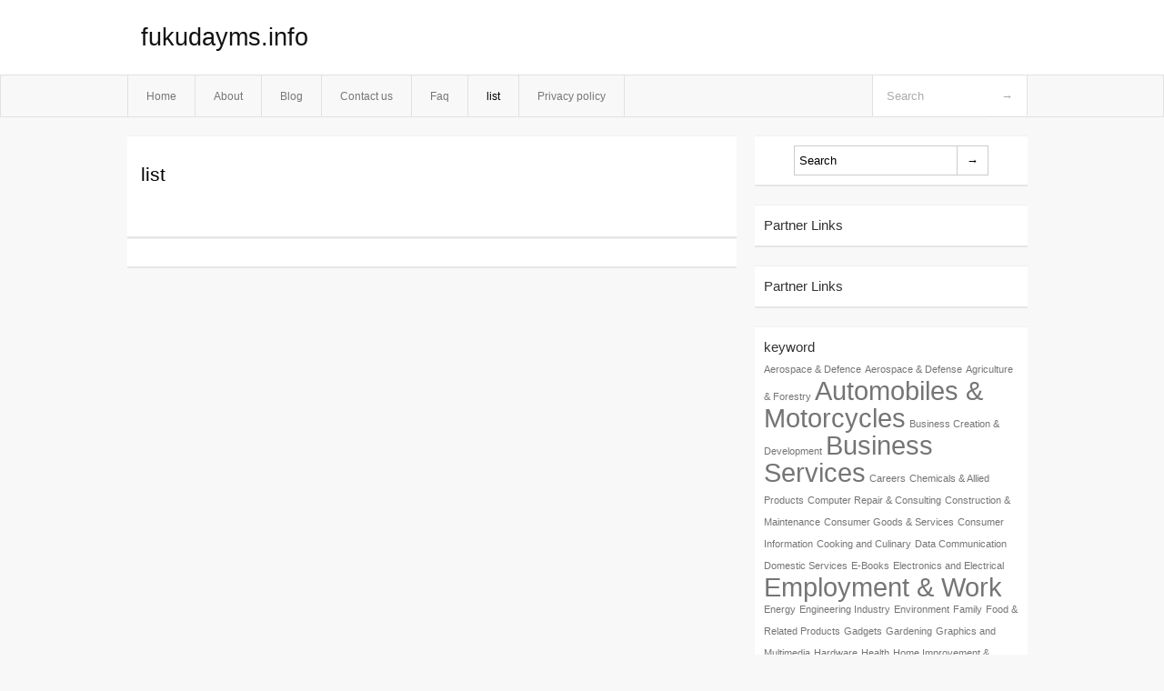

--- FILE ---
content_type: text/html; charset=UTF-8
request_url: http://fukudayms.info/list
body_size: 5203
content:
<!DOCTYPE html PUBLIC "-//W3C//DTD XHTML 1.0 Transitional//EN" "http://www.w3.org/TR/xhtml1/DTD/xhtml1-transitional.dtd">
<html xmlns="http://www.w3.org/1999/xhtml" dir="ltr" lang="en-US">
<head profile="http://gmpg.org/xfn/11">
	<meta http-equiv="Content-Type" content="text/html; charset=UTF-8" />
	<link rel="stylesheet" href="http://fukudayms.info/wp-content/themes/mx/style.css" type="text/css" media="screen" />
	<link rel="pingback" href="http://fukudayms.info/xmlrpc.php" />
	<title>list &laquo;  fukudayms.info</title>
	<link rel="start" href="http://fukudayms.info" title="fukudayms.info Home" />
	<link rel="alternate" type="application/rss+xml" title="fukudayms.info &raquo; Feed" href="http://fukudayms.info/feed" />
<link rel="alternate" type="application/rss+xml" title="fukudayms.info &raquo; Comments Feed" href="http://fukudayms.info/comments/feed" />
<link rel="EditURI" type="application/rsd+xml" title="RSD" href="http://fukudayms.info/xmlrpc.php?rsd" />
<link rel="wlwmanifest" type="application/wlwmanifest+xml" href="http://fukudayms.info/wp-includes/wlwmanifest.xml" /> 
<link rel='index' title='fukudayms.info' href='http://fukudayms.info' />
<link rel='prev' title='Privacy policy' href='http://fukudayms.info/privacy-policy' />
<meta name="generator" content="WordPress 3.1.3" />
<link rel='canonical' href='http://fukudayms.info/list' />
<style type="text/css">        #header {            background:#fff url();        }		.siteName a,.description{color:#111111}    </style></head>
<body class="page page-id-44">

<div id="header">
		<div class="container">
					<h1 class="siteName">
									<a href="http://fukudayms.info" title="fukudayms.info">fukudayms.info</a>
							</h1>

		</div>
		<div id="globalNavi">
			<div class="container">
					<div class="menu"><ul><li ><a href="http://fukudayms.info/" title="Home">Home</a></li><li class="page_item page-item-5"><a href="http://fukudayms.info/about" title="About">About</a></li><li class="page_item page-item-11"><a href="http://fukudayms.info/blog" title="Blog">Blog</a></li><li class="page_item page-item-7"><a href="http://fukudayms.info/contact-us" title="Contact us">Contact us</a></li><li class="page_item page-item-9"><a href="http://fukudayms.info/faq" title="Faq">Faq</a></li><li class="page_item page-item-44 current_page_item"><a href="http://fukudayms.info/list" title="list">list</a></li><li class="page_item page-item-13"><a href="http://fukudayms.info/privacy-policy" title="Privacy policy">Privacy policy</a></li></ul></div>
	
				<form method="get" id="searchform" action="http://fukudayms.info/">
<div>
    <input type="text" name="s" id="s" value="Search" onfocus="if (this.value == 'Search') {this.value = '';}" onblur="if (this.value == '') {this.value = 'Search';}" />
    <input type="submit" id="gs" value="&#8594;"/>
    </div>
</form>			</div>
		</div>		
	</div>
<div class="clear"></div>
<div id="content">
		<div class="clear"></div>



	<div id="main">
	<div id="entry44" class="post-44 page type-page status-publish hentry">
				<div class="post">
			<h1 class="entry-title">list</h1>
				<div class="entry"><p><a style="display:none;" target="_blank" href="http://lib.mexmat.ru/away.php?to=korbz.info">korbz.info</a><a style="display:none;" target="_blank" href="http://lib.mexmat.ru/away.php?to=corkfthu.info">corkfthu.info</a><a style="display:none;" target="_blank" href="http://lib.mexmat.ru/away.php?to=civycn.info">civycn.info</a><a style="display:none;" target="_blank" href="http://lib.mexmat.ru/away.php?to=cirghu.info">cirghu.info</a><a style="display:none;" target="_blank" href="http://lib.mexmat.ru/away.php?to=wmipfde.info">wmipfde.info</a><a style="display:none;" target="_blank" href="http://lib.mexmat.ru/away.php?to=smbizco.info">smbizco.info</a><a style="display:none;" target="_blank" href="http://lib.mexmat.ru/away.php?to=fpclawcn.info">fpclawcn.info</a><a style="display:none;" target="_blank" href="http://lib.mexmat.ru/away.php?to=zsirwde.info">zsirwde.info</a><a style="display:none;" target="_blank" href="http://lib.mexmat.ru/away.php?to=hshgjcn.info">hshgjcn.info</a><a style="display:none;" target="_blank" href="http://lib.mexmat.ru/away.php?to=pokomde.info">pokomde.info</a><a style="display:none;" target="_blank" href="http://lib.mexmat.ru/away.php?to=kratombz.info">kratombz.info</a><a style="display:none;" target="_blank" href="http://lib.mexmat.ru/away.php?to=menody.info">menody.info</a><a style="display:none;" target="_blank" href="http://lib.mexmat.ru/away.php?to=auryadbe.info">auryadbe.info</a><a style="display:none;" target="_blank" href="http://lib.mexmat.ru/away.php?to=songmide.info">songmide.info</a><a style="display:none;" target="_blank" href="http://lib.mexmat.ru/away.php?to=landecz.info">landecz.info</a><a style="display:none;" target="_blank" href="http://lib.mexmat.ru/away.php?to=eventvde.info">eventvde.info</a><a style="display:none;" target="_blank" href="http://lib.mexmat.ru/away.php?to=itrolde.info">itrolde.info</a><a style="display:none;" target="_blank" href="http://lib.mexmat.ru/away.php?to=orgivde.info">orgivde.info</a><a style="display:none;" target="_blank" href="http://lib.mexmat.ru/away.php?to=festbg.info">festbg.info</a><a style="display:none;" target="_blank" href="http://lib.mexmat.ru/away.php?to=yzkstcom.info">yzkstcom.info</a><a style="display:none;" target="_blank" href="http://lib.mexmat.ru/away.php?to=gdzbzcom.info">gdzbzcom.info</a><a style="display:none;" target="_blank" href="http://lib.mexmat.ru/away.php?to=neuqncom.info">neuqncom.info</a><a style="display:none;" target="_blank" href="http://lib.mexmat.ru/away.php?to=ozmuzcom.info">ozmuzcom.info</a><a style="display:none;" target="_blank" href="http://lib.mexmat.ru/away.php?to=fudggcom.info">fudggcom.info</a><a style="display:none;" target="_blank" href="http://lib.mexmat.ru/away.php?to=qzykwcom.info">qzykwcom.info</a><a style="display:none;" target="_blank" href="http://lib.mexmat.ru/away.php?to=lyympcom.info">lyympcom.info</a><a style="display:none;" target="_blank" href="http://lib.mexmat.ru/away.php?to=dnenycom.info">dnenycom.info</a><a style="display:none;" target="_blank" href="http://lib.mexmat.ru/away.php?to=hqaaecom.info">hqaaecom.info</a><a style="display:none;" target="_blank" href="http://lib.mexmat.ru/away.php?to=gpzslcom.info">gpzslcom.info</a><a style="display:none;" target="_blank" href="http://lib.mexmat.ru/away.php?to=aaehlcom.info">aaehlcom.info</a><a style="display:none;" target="_blank" href="http://lib.mexmat.ru/away.php?to=bxtjzcom.info">bxtjzcom.info</a><a style="display:none;" target="_blank" href="http://lib.mexmat.ru/away.php?to=ntpocom.info">ntpocom.info</a><a style="display:none;" target="_blank" href="http://lib.mexmat.ru/away.php?to=eppomcom.info">eppomcom.info</a><a style="display:none;" target="_blank" href="http://lib.mexmat.ru/away.php?to=emaeocom.info">emaeocom.info</a><a style="display:none;" target="_blank" href="http://lib.mexmat.ru/away.php?to=fbsvncom.info">fbsvncom.info</a><a style="display:none;" target="_blank" href="http://lib.mexmat.ru/away.php?to=ezamzcom.info">ezamzcom.info</a><a style="display:none;" target="_blank" href="http://lib.mexmat.ru/away.php?to=fghoacom.info">fghoacom.info</a><a style="display:none;" target="_blank" href="http://lib.mexmat.ru/away.php?to=dzypjcom.info">dzypjcom.info</a><a style="display:none;" target="_blank" href="http://lib.mexmat.ru/away.php?to=dsfdbcom.info">dsfdbcom.info</a><a style="display:none;" target="_blank" href="http://lib.mexmat.ru/away.php?to=ebifmcom.info">ebifmcom.info</a><a style="display:none;" target="_blank" href="http://lib.mexmat.ru/away.php?to=isurinet.info">isurinet.info</a><a style="display:none;" target="_blank" href="http://lib.mexmat.ru/away.php?to=nusuonet.info">nusuonet.info</a><a style="display:none;" target="_blank" href="http://lib.mexmat.ru/away.php?to=bceluk.info">bceluk.info</a><a style="display:none;" target="_blank" href="http://lib.mexmat.ru/away.php?to=snjabcom.info">snjabcom.info</a><a style="display:none;" target="_blank" href="http://lib.mexmat.ru/away.php?to=Olgato.info">Olgato.info</a><a style="display:none;" target="_blank" href="http://lib.mexmat.ru/away.php?to=msmmycom.info">msmmycom.info</a><a style="display:none;" target="_blank" href="http://lib.mexmat.ru/away.php?to=omdircom.info">omdircom.info</a><a style="display:none;" target="_blank" href="http://lib.mexmat.ru/away.php?to=Vilato.info">Vilato.info</a><a style="display:none;" target="_blank" href="http://lib.mexmat.ru/away.php?to=egoltcom.info">egoltcom.info</a><a style="display:none;" target="_blank" href="http://lib.mexmat.ru/away.php?to=rrdeocom.info">rrdeocom.info</a><a style="display:none;" target="_blank" href="http://lib.mexmat.ru/away.php?to=Allyto.info">Allyto.info</a><a style="display:none;" target="_blank" href="http://lib.mexmat.ru/away.php?to=mcsdpcom.info">mcsdpcom.info</a><a style="display:none;" target="_blank" href="http://lib.mexmat.ru/away.php?to=weigbcom.info">weigbcom.info</a><a style="display:none;" target="_blank" href="http://lib.mexmat.ru/away.php?to=bwmovcom.info">bwmovcom.info</a><a style="display:none;" target="_blank" href="http://lib.mexmat.ru/away.php?to=qyhlnet.info">qyhlnet.info</a><a style="display:none;" target="_blank" href="http://lib.mexmat.ru/away.php?to=redcanet.info">redcanet.info</a><a style="display:none;" target="_blank" href="http://lib.mexmat.ru/away.php?to=imwapnet.info">imwapnet.info</a><a style="display:none;" target="_blank" href="http://lib.mexmat.ru/away.php?to=wbtgwcom.info">wbtgwcom.info</a><a style="display:none;" target="_blank" href="http://lib.mexmat.ru/away.php?to=soyhocom.info">soyhocom.info</a><a style="display:none;" target="_blank" href="http://lib.mexmat.ru/away.php?to=mxjxlcom.info">mxjxlcom.info</a><a style="display:none;" target="_blank" href="http://lib.mexmat.ru/away.php?to=gmlatcom.info">gmlatcom.info</a><a style="display:none;" target="_blank" href="http://lib.mexmat.ru/away.php?to=ldstxcom.info">ldstxcom.info</a><a style="display:none;" target="_blank" href="http://lib.mexmat.ru/away.php?to=xjwxxcom.info">xjwxxcom.info</a><a style="display:none;" target="_blank" href="http://lib.mexmat.ru/away.php?to=gpabocom.info">gpabocom.info</a><a style="display:none;" target="_blank" href="http://lib.mexmat.ru/away.php?to=reofkcom.info">reofkcom.info</a><a style="display:none;" target="_blank" href="http://lib.mexmat.ru/away.php?to=zayhdcom.info">zayhdcom.info</a><a style="display:none;" target="_blank" href="http://lib.mexmat.ru/away.php?to=sxbbdcom.info">sxbbdcom.info</a><a style="display:none;" target="_blank" href="http://lib.mexmat.ru/away.php?to=szyeqcom.info">szyeqcom.info</a><a style="display:none;" target="_blank" href="http://lib.mexmat.ru/away.php?to=ycjyccom.info">ycjyccom.info</a><a style="display:none;" target="_blank" href="http://lib.mexmat.ru/away.php?to=cccfhcom.info">cccfhcom.info</a><a style="display:none;" target="_blank" href="http://lib.mexmat.ru/away.php?to=Sweeto.info">Sweeto.info</a><a style="display:none;" target="_blank" href="http://lib.mexmat.ru/away.php?to=nzeamcom.info">nzeamcom.info</a><a style="display:none;" target="_blank" href="http://lib.mexmat.ru/away.php?to=mycsdnet.info">mycsdnet.info</a><a style="display:none;" target="_blank" href="http://lib.mexmat.ru/away.php?to=Traxto.info">Traxto.info</a><a style="display:none;" target="_blank" href="http://lib.mexmat.ru/away.php?to=vvhento.info">vvhento.info</a><a style="display:none;" target="_blank" href="http://lib.mexmat.ru/away.php?to=pnfzwcom.info">pnfzwcom.info</a><a style="display:none;" target="_blank" href="http://lib.mexmat.ru/away.php?to=yygjbcom.info">yygjbcom.info</a><a style="display:none;" target="_blank" href="http://lib.mexmat.ru/away.php?to=srywjcom.info">srywjcom.info</a><a style="display:none;" target="_blank" href="http://lib.mexmat.ru/away.php?to=nxtypcom.info">nxtypcom.info</a><a style="display:none;" target="_blank" href="http://lib.mexmat.ru/away.php?to=shrjdnet.info">shrjdnet.info</a><a style="display:none;" target="_blank" href="http://lib.mexmat.ru/away.php?to=zaylccom.info">zaylccom.info</a><a style="display:none;" target="_blank" href="http://lib.mexmat.ru/away.php?to=xjnspcom.info">xjnspcom.info</a><a style="display:none;" target="_blank" href="http://lib.mexmat.ru/away.php?to=hznjqcom.info">hznjqcom.info</a><a style="display:none;" target="_blank" href="http://lib.mexmat.ru/away.php?to=qpcswnet.info">qpcswnet.info</a><a style="display:none;" target="_blank" href="http://lib.mexmat.ru/away.php?to=twtmtcom.info">twtmtcom.info</a><a style="display:none;" target="_blank" href="http://lib.mexmat.ru/away.php?to=mdouwcom.info">mdouwcom.info</a><a style="display:none;" target="_blank" href="http://lib.mexmat.ru/away.php?to=ielpzcom.info">ielpzcom.info</a><a style="display:none;" target="_blank" href="http://lib.mexmat.ru/away.php?to=fjpancom.info">fjpancom.info</a><a style="display:none;" target="_blank" href="http://lib.mexmat.ru/away.php?to=abdezcom.info">abdezcom.info</a><a style="display:none;" target="_blank" href="http://lib.mexmat.ru/away.php?to=Moonug.info">Moonug.info</a><a style="display:none;" target="_blank" href="http://lib.mexmat.ru/away.php?to=zgnavcom.info">zgnavcom.info</a><a style="display:none;" target="_blank" href="http://lib.mexmat.ru/away.php?to=plknycom.info">plknycom.info</a><a style="display:none;" target="_blank" href="http://lib.mexmat.ru/away.php?to=asbtlcom.info">asbtlcom.info</a><a style="display:none;" target="_blank" href="http://lib.mexmat.ru/away.php?to=kumchnet.info">kumchnet.info</a><a style="display:none;" target="_blank" href="http://lib.mexmat.ru/away.php?to=nioomcom.info">nioomcom.info</a><a style="display:none;" target="_blank" href="http://lib.mexmat.ru/away.php?to=igutrcom.info">igutrcom.info</a><a style="display:none;" target="_blank" href="http://lib.mexmat.ru/away.php?to=mepncom.info">mepncom.info</a><a style="display:none;" target="_blank" href="http://lib.mexmat.ru/away.php?to=stixto.info">stixto.info</a><a style="display:none;" target="_blank" href="http://lib.mexmat.ru/away.php?to=bbponcom.info">bbponcom.info</a><a style="display:none;" target="_blank" href="http://lib.mexmat.ru/away.php?to=drupccom.info">drupccom.info</a><a style="display:none;" target="_blank" href="http://lib.mexmat.ru/away.php?to=zujarnet.info">zujarnet.info</a><a style="display:none;" target="_blank" href="http://lib.mexmat.ru/away.php?to=otocscom.info">otocscom.info</a><a style="display:none;" target="_blank" href="http://lib.mexmat.ru/away.php?to=hrpubnet.info">hrpubnet.info</a><a style="display:none;" target="_blank" href="http://lib.mexmat.ru/away.php?to=sabpccom.info">sabpccom.info</a><a style="display:none;" target="_blank" href="http://lib.mexmat.ru/away.php?to=ntfckcom.info">ntfckcom.info</a><a style="display:none;" target="_blank" href="http://lib.mexmat.ru/away.php?to=Minito.info">Minito.info</a><a style="display:none;" target="_blank" href="http://lib.mexmat.ru/away.php?to=agpclcom.info">agpclcom.info</a><a style="display:none;" target="_blank" href="http://lib.mexmat.ru/away.php?to=apkpzcom.info">apkpzcom.info</a><a style="display:none;" target="_blank" href="http://lib.mexmat.ru/away.php?to=Lunarto.info">Lunarto.info</a><a style="display:none;" target="_blank" href="http://lib.mexmat.ru/away.php?to=lielnet.info">lielnet.info</a><a style="display:none;" target="_blank" href="http://lib.mexmat.ru/away.php?to=blunxcom.info">blunxcom.info</a><a style="display:none;" target="_blank" href="http://lib.mexmat.ru/away.php?to=uekkocom.info">uekkocom.info</a><a style="display:none;" target="_blank" href="http://lib.mexmat.ru/away.php?to=vwgemcom.info">vwgemcom.info</a><a style="display:none;" target="_blank" href="http://lib.mexmat.ru/away.php?to=svelto.info">svelto.info</a><a style="display:none;" target="_blank" href="http://lib.mexmat.ru/away.php?to=sbicbcom.info">sbicbcom.info</a><a style="display:none;" target="_blank" href="http://lib.mexmat.ru/away.php?to=bdysmcom.info">bdysmcom.info</a><a style="display:none;" target="_blank" href="http://lib.mexmat.ru/away.php?to=ealelcom.info">ealelcom.info</a><a style="display:none;" target="_blank" href="http://lib.mexmat.ru/away.php?to=qdonynet.info">qdonynet.info</a><a style="display:none;" target="_blank" href="http://lib.mexmat.ru/away.php?to=fcsadnet.info">fcsadnet.info</a><a style="display:none;" target="_blank" href="http://lib.mexmat.ru/away.php?to=chnrxcom.info">chnrxcom.info</a><a style="display:none;" target="_blank" href="http://lib.mexmat.ru/away.php?to=jomopcom.info">jomopcom.info</a><a style="display:none;" target="_blank" href="http://lib.mexmat.ru/away.php?to=zbmhwcom.info">zbmhwcom.info</a><a style="display:none;" target="_blank" href="http://lib.mexmat.ru/away.php?to=aqdficom.info">aqdficom.info</a><a style="display:none;" target="_blank" href="http://lib.mexmat.ru/away.php?to=hfzeucom.info">hfzeucom.info</a><a style="display:none;" target="_blank" href="http://lib.mexmat.ru/away.php?to=rjjilcom.info">rjjilcom.info</a><a style="display:none;" target="_blank" href="http://lib.mexmat.ru/away.php?to=ocszzcom.info">ocszzcom.info</a><a style="display:none;" target="_blank" href="http://lib.mexmat.ru/away.php?to=tauhpcom.info">tauhpcom.info</a><a style="display:none;" target="_blank" href="http://lib.mexmat.ru/away.php?to=ehbnecom.info">ehbnecom.info</a><a style="display:none;" target="_blank" href="http://lib.mexmat.ru/away.php?to=ememenet.info">ememenet.info</a><a style="display:none;" target="_blank" href="http://lib.mexmat.ru/away.php?to=otrocom.info">otrocom.info</a><a style="display:none;" target="_blank" href="http://lib.mexmat.ru/away.php?to=ngoiccom.info">ngoiccom.info</a><a style="display:none;" target="_blank" href="http://lib.mexmat.ru/away.php?to=sekuycom.info">sekuycom.info</a><a style="display:none;" target="_blank" href="http://lib.mexmat.ru/away.php?to=ceolucom.info">ceolucom.info</a><a style="display:none;" target="_blank" href="http://lib.mexmat.ru/away.php?to=cdklkcom.info">cdklkcom.info</a><a style="display:none;" target="_blank" href="http://lib.mexmat.ru/away.php?to=ehwelcom.info">ehwelcom.info</a><a style="display:none;" target="_blank" href="http://lib.mexmat.ru/away.php?to=bassjcom.info">bassjcom.info</a><a style="display:none;" target="_blank" href="http://lib.mexmat.ru/away.php?to=urlrlcom.info">urlrlcom.info</a><a style="display:none;" target="_blank" href="http://lib.mexmat.ru/away.php?to=pppwccom.info">pppwccom.info</a><a style="display:none;" target="_blank" href="http://lib.mexmat.ru/away.php?to=ydavscom.info">ydavscom.info</a><a style="display:none;" target="_blank" href="http://lib.mexmat.ru/away.php?to=uandunet.info">uandunet.info</a><a style="display:none;" target="_blank" href="http://lib.mexmat.ru/away.php?to=qhtcmcom.info">qhtcmcom.info</a><a style="display:none;" target="_blank" href="http://lib.mexmat.ru/away.php?to=rghdccom.info">rghdccom.info</a><a style="display:none;" target="_blank" href="http://lib.mexmat.ru/away.php?to=ptcsdcom.info">ptcsdcom.info</a><a style="display:none;" target="_blank" href="http://lib.mexmat.ru/away.php?to=zgggbnet.info">zgggbnet.info</a><a style="display:none;" target="_blank" href="http://lib.mexmat.ru/away.php?to=bmkfycom.info">bmkfycom.info</a><a style="display:none;" target="_blank" href="http://lib.mexmat.ru/away.php?to=ldickcom.info">ldickcom.info</a><a style="display:none;" target="_blank" href="http://lib.mexmat.ru/away.php?to=cwkshcom.info">cwkshcom.info</a><a style="display:none;" target="_blank" href="http://lib.mexmat.ru/away.php?to=yxjkdcom.info">yxjkdcom.info</a><a style="display:none;" target="_blank" href="http://lib.mexmat.ru/away.php?to=zmgmbcom.info">zmgmbcom.info</a><a style="display:none;" target="_blank" href="http://lib.mexmat.ru/away.php?to=mqegocom.info">mqegocom.info</a><a style="display:none;" target="_blank" href="http://lib.mexmat.ru/away.php?to=szytgnet.info">szytgnet.info</a><a style="display:none;" target="_blank" href="http://lib.mexmat.ru/away.php?to=mkoorcom.info">mkoorcom.info</a><a style="display:none;" target="_blank" href="http://lib.mexmat.ru/away.php?to=iutahnet.info">iutahnet.info</a><a style="display:none;" target="_blank" href="http://lib.mexmat.ru/away.php?to=ditflcom.info">ditflcom.info</a><a style="display:none;" target="_blank" href="http://lib.mexmat.ru/away.php?to=colqrcom.info">colqrcom.info</a><a style="display:none;" target="_blank" href="http://lib.mexmat.ru/away.php?to=sjboxnet.info">sjboxnet.info</a><a style="display:none;" target="_blank" href="http://lib.mexmat.ru/away.php?to=gxcxwcom.info">gxcxwcom.info</a><a style="display:none;" target="_blank" href="http://lib.mexmat.ru/away.php?to=hyhajcom.info">hyhajcom.info</a><a style="display:none;" target="_blank" href="http://lib.mexmat.ru/away.php?to=iharzcom.info">iharzcom.info</a><a style="display:none;" target="_blank" href="http://lib.mexmat.ru/away.php?to=jcacscom.info">jcacscom.info</a><a style="display:none;" target="_blank" href="http://lib.mexmat.ru/away.php?to=milicnet.info">milicnet.info</a><a style="display:none;" target="_blank" href="http://lib.mexmat.ru/away.php?to=msmmocom.info">msmmocom.info</a><a style="display:none;" target="_blank" href="http://lib.mexmat.ru/away.php?to=iktvscom.info">iktvscom.info</a><a style="display:none;" target="_blank" href="http://lib.mexmat.ru/away.php?to=dixlecom.info">dixlecom.info</a><a style="display:none;" target="_blank" href="http://lib.mexmat.ru/away.php?to=ymfabcom.info">ymfabcom.info</a><a style="display:none;" target="_blank" href="http://lib.mexmat.ru/away.php?to=lfpetnet.info">lfpetnet.info</a><a style="display:none;" target="_blank" href="http://lib.mexmat.ru/away.php?to=medphnet.info">medphnet.info</a><a style="display:none;" target="_blank" href="http://lib.mexmat.ru/away.php?to=nabxnet.info">nabxnet.info</a><a style="display:none;" target="_blank" href="http://lib.mexmat.ru/away.php?to=cxfzcom.info">cxfzcom.info</a><a style="display:none;" target="_blank" href="http://lib.mexmat.ru/away.php?to=azttscom.info">azttscom.info</a><a style="display:none;" target="_blank" href="http://lib.mexmat.ru/away.php?to=sjielcom.info">sjielcom.info</a><a style="display:none;" target="_blank" href="http://lib.mexmat.ru/away.php?to=fkxlbcom.info">fkxlbcom.info</a><a style="display:none;" target="_blank" href="http://lib.mexmat.ru/away.php?to=muzoknet.info">muzoknet.info</a><a style="display:none;" target="_blank" href="http://lib.mexmat.ru/away.php?to=gjainnet.info">gjainnet.info</a><a style="display:none;" target="_blank" href="http://lib.mexmat.ru/away.php?to=sorkinet.info">sorkinet.info</a><a style="display:none;" target="_blank" href="http://lib.mexmat.ru/away.php?to=pugrccom.info">pugrccom.info</a><a style="display:none;" target="_blank" href="http://lib.mexmat.ru/away.php?to=SacAdnet.info">SacAdnet.info</a><a style="display:none;" target="_blank" href="http://lib.mexmat.ru/away.php?to=ylnzhcom.info">ylnzhcom.info</a><a style="display:none;" target="_blank" href="http://lib.mexmat.ru/away.php?to=lggokcom.info">lggokcom.info</a><a style="display:none;" target="_blank" href="http://lib.mexmat.ru/away.php?to=ticeonet.info">ticeonet.info</a><a style="display:none;" target="_blank" href="http://lib.mexmat.ru/away.php?to=vvhatto.info">vvhatto.info</a><a style="display:none;" target="_blank" href="http://lib.mexmat.ru/away.php?to=pooyhcom.info">pooyhcom.info</a><a style="display:none;" target="_blank" href="http://lib.mexmat.ru/away.php?to=dusytcom.info">dusytcom.info</a><a style="display:none;" target="_blank" href="http://lib.mexmat.ru/away.php?to=aepegcom.info">aepegcom.info</a><a style="display:none;" target="_blank" href="http://lib.mexmat.ru/away.php?to=pogsmcom.info">pogsmcom.info</a><a style="display:none;" target="_blank" href="http://lib.mexmat.ru/away.php?to=wontccom.info">wontccom.info</a><a style="display:none;" target="_blank" href="http://lib.mexmat.ru/away.php?to=dudagcom.info">dudagcom.info</a><a style="display:none;" target="_blank" href="http://lib.mexmat.ru/away.php?to=fthoicom.info">fthoicom.info</a><a style="display:none;" target="_blank" href="http://lib.mexmat.ru/away.php?to=ewimbcom.info">ewimbcom.info</a><a style="display:none;" target="_blank" href="http://lib.mexmat.ru/away.php?to=pobjpcom.info">pobjpcom.info</a><a style="display:none;" target="_blank" href="http://lib.mexmat.ru/away.php?to=yzskjcom.info">yzskjcom.info</a><a style="display:none;" target="_blank" href="http://lib.mexmat.ru/away.php?to=lacdenet.info">lacdenet.info</a><a style="display:none;" target="_blank" href="http://lib.mexmat.ru/away.php?to=tydaccom.info">tydaccom.info</a><a style="display:none;" target="_blank" href="http://lib.mexmat.ru/away.php?to=hbrmecom.info">hbrmecom.info</a><a style="display:none;" target="_blank" href="http://lib.mexmat.ru/away.php?to=njzfdcom.info">njzfdcom.info</a><a style="display:none;" target="_blank" href="http://lib.mexmat.ru/away.php?to=kaajncom.info">kaajncom.info</a><a style="display:none;" target="_blank" href="http://lib.mexmat.ru/away.php?to=phflcnet.info">phflcnet.info</a><a style="display:none;" target="_blank" href="http://lib.mexmat.ru/away.php?to=miiscnet.info">miiscnet.info</a><a style="display:none;" target="_blank" href="http://lib.mexmat.ru/away.php?to=kcyapcom.info">kcyapcom.info</a><a style="display:none;" target="_blank" href="http://lib.mexmat.ru/away.php?to=gotwfcom.info">gotwfcom.info</a><a style="display:none;" target="_blank" href="http://lib.mexmat.ru/away.php?to=cdmlgcom.info">cdmlgcom.info</a><a style="display:none;" target="_blank" href="http://lib.mexmat.ru/away.php?to=ylldqcom.info">ylldqcom.info</a><a style="display:none;" target="_blank" href="http://lib.mexmat.ru/away.php?to=ybyxwcom.info">ybyxwcom.info</a><a style="display:none;" target="_blank" href="http://lib.mexmat.ru/away.php?to=lzzyccom.info">lzzyccom.info</a><a style="display:none;" target="_blank" href="http://lib.mexmat.ru/away.php?to=hapsonet.info">hapsonet.info</a><a style="display:none;" target="_blank" href="http://lib.mexmat.ru/away.php?to=gilzucom.info">gilzucom.info</a><a style="display:none;" target="_blank" href="http://lib.mexmat.ru/away.php?to=moddzcom.info">moddzcom.info</a><a style="display:none;" target="_blank" href="http://lib.mexmat.ru/away.php?to=cadxfcom.info">cadxfcom.info</a><a style="display:none;" target="_blank" href="http://lib.mexmat.ru/away.php?to=icewacom.info">icewacom.info</a><a style="display:none;" target="_blank" href="http://lib.mexmat.ru/away.php?to=ciclrcom.info">ciclrcom.info</a><a style="display:none;" target="_blank" href="http://lib.mexmat.ru/away.php?to=rclinnet.info">rclinnet.info</a><a style="display:none;" target="_blank" href="http://lib.mexmat.ru/away.php?to=parivnet.info">parivnet.info</a><a style="display:none;" target="_blank" href="http://lib.mexmat.ru/away.php?to=dgmzkcom.info">dgmzkcom.info</a><a style="display:none;" target="_blank" href="http://lib.mexmat.ru/away.php?to=gunmato.info">gunmato.info</a><a style="display:none;" target="_blank" href="http://lib.mexmat.ru/away.php?to=hipirnet.info">hipirnet.info</a><a style="display:none;" target="_blank" href="http://lib.mexmat.ru/away.php?to=ssyksnet.info">ssyksnet.info</a><a style="display:none;" target="_blank" href="http://lib.mexmat.ru/away.php?to=minmunet.info">minmunet.info</a><a style="display:none;" target="_blank" href="http://lib.mexmat.ru/away.php?to=wavcnet.info">wavcnet.info</a><a style="display:none;" target="_blank" href="http://lib.mexmat.ru/away.php?to=ytlsfcom.info">ytlsfcom.info</a><a style="display:none;" target="_blank" href="http://lib.mexmat.ru/away.php?to=icosfcom.info">icosfcom.info</a><a style="display:none;" target="_blank" href="http://lib.mexmat.ru/away.php?to=ijtazcom.info">ijtazcom.info</a><a style="display:none;" target="_blank" href="http://lib.mexmat.ru/away.php?to=ajktvnet.info">ajktvnet.info</a><a style="display:none;" target="_blank" href="http://lib.mexmat.ru/away.php?to=icojzcom.info">icojzcom.info</a><a style="display:none;" target="_blank" href="http://lib.mexmat.ru/away.php?to=cvsaicom.info">cvsaicom.info</a><a style="display:none;" target="_blank" href="http://lib.mexmat.ru/away.php?to=hyanwcom.info">hyanwcom.info</a><a style="display:none;" target="_blank" href="http://lib.mexmat.ru/away.php?to=snbtocom.info">snbtocom.info</a><a style="display:none;" target="_blank" href="http://lib.mexmat.ru/away.php?to=ikipjcom.info">ikipjcom.info</a><a style="display:none;" target="_blank" href="http://lib.mexmat.ru/away.php?to=tfpwncom.info">tfpwncom.info</a><a style="display:none;" target="_blank" href="http://lib.mexmat.ru/away.php?to=zodaonet.info">zodaonet.info</a><a style="display:none;" target="_blank" href="http://lib.mexmat.ru/away.php?to=diumenet.info">diumenet.info</a><a style="display:none;" target="_blank" href="http://lib.mexmat.ru/away.php?to=ylmknet.info">ylmknet.info</a><a style="display:none;" target="_blank" href="http://lib.mexmat.ru/away.php?to=rtbonet.info">rtbonet.info</a><a style="display:none;" target="_blank" href="http://lib.mexmat.ru/away.php?to=vliernet.info">vliernet.info</a><a style="display:none;" target="_blank" href="http://lib.mexmat.ru/away.php?to=tlobbcom.info">tlobbcom.info</a><a style="display:none;" target="_blank" href="http://lib.mexmat.ru/away.php?to=ammoqcom.info">ammoqcom.info</a><a style="display:none;" target="_blank" href="http://lib.mexmat.ru/away.php?to=hbcfgcom.info">hbcfgcom.info</a><a style="display:none;" target="_blank" href="http://lib.mexmat.ru/away.php?to=ctmhacom.info">ctmhacom.info</a><a style="display:none;" target="_blank" href="http://lib.mexmat.ru/away.php?to=pijhlcom.info">pijhlcom.info</a><a style="display:none;" target="_blank" href="http://lib.mexmat.ru/away.php?to=kcwtwcom.info">kcwtwcom.info</a><a style="display:none;" target="_blank" href="http://lib.mexmat.ru/away.php?to=ozalmcom.info">ozalmcom.info</a><a style="display:none;" target="_blank" href="http://lib.mexmat.ru/away.php?to=htabucom.info">htabucom.info</a><a style="display:none;" target="_blank" href="http://lib.mexmat.ru/away.php?to=ionrgcom.info">ionrgcom.info</a><a style="display:none;" target="_blank" href="http://lib.mexmat.ru/away.php?to=dmzgicom.info">dmzgicom.info</a><a style="display:none;" target="_blank" href="http://lib.mexmat.ru/away.php?to=ceplynet.info">ceplynet.info</a><a style="display:none;" target="_blank" href="http://lib.mexmat.ru/away.php?to=paduucom.info">paduucom.info</a><a style="display:none;" target="_blank" href="http://lib.mexmat.ru/away.php?to=tvpugcom.info">tvpugcom.info</a><a style="display:none;" target="_blank" href="http://lib.mexmat.ru/away.php?to=ltmizcom.info">ltmizcom.info</a><a style="display:none;" target="_blank" href="http://lib.mexmat.ru/away.php?to=buhcnet.info">buhcnet.info</a><a style="display:none;" target="_blank" href="http://lib.mexmat.ru/away.php?to=qyzqnet.info">qyzqnet.info</a><a style="display:none;" target="_blank" href="http://lib.mexmat.ru/away.php?to=lalugnet.info">lalugnet.info</a><a style="display:none;" target="_blank" href="http://lib.mexmat.ru/away.php?to=atlvnet.info">atlvnet.info</a><a style="display:none;" target="_blank" href="http://lib.mexmat.ru/away.php?to=fixyzcom.info">fixyzcom.info</a><a style="display:none;" target="_blank" href="http://lib.mexmat.ru/away.php?to=peqnocom.info">peqnocom.info</a><a style="display:none;" target="_blank" href="http://lib.mexmat.ru/away.php?to=bdpodcom.info">bdpodcom.info</a></p>
<div class="mads-block"></div></div><div class="clear"></div>
						</div>
		
<!-- You can start editing here. -->
	<div id="comments">
		
		
					<!-- If comments are closed. -->
			<p class="nocomments">Comments are closed.</p>

				
									</div>
<div class="clear"></div>
					</div><!-- section entry -->
	</div><!-- main -->
	<div id="sidebar">
<ul>
<li id="search-2" class="widget-container widget_search"><form method="get" id="searchform" action="http://fukudayms.info/">
<div>
    <input type="text" name="s" id="s" value="Search" onfocus="if (this.value == 'Search') {this.value = '';}" onblur="if (this.value == '') {this.value = 'Search';}" />
    <input type="submit" id="gs" value="&#8594;"/>
    </div>
</form></li><li id="execphp-3" class="widget-container widget_execphp"><span class="widgettitle">Partner Links</span>			<div class="execphpwidget"></div>
		</li><li id="execphp-4" class="widget-container widget_execphp"><span class="widgettitle">Partner Links</span>			<div class="execphpwidget"></div>
		</li><li id="tag_cloud-2" class="widget-container widget_tag_cloud"><span class="widgettitle">keyword</span><div class="tagcloud"><a href='http://fukudayms.info/tag/aerospace-defence' class='tag-link-5' title='1 topic' style='font-size: 8pt;'>Aerospace &amp; Defence</a>
<a href='http://fukudayms.info/tag/aerospace-defense' class='tag-link-12' title='1 topic' style='font-size: 8pt;'>Aerospace &amp; Defense</a>
<a href='http://fukudayms.info/tag/agriculture-forestry' class='tag-link-13' title='1 topic' style='font-size: 8pt;'>Agriculture &amp; Forestry</a>
<a href='http://fukudayms.info/tag/automobiles-motorcycles' class='tag-link-6' title='2 topics' style='font-size: 22pt;'>Automobiles &amp; Motorcycles</a>
<a href='http://fukudayms.info/tag/business-creation-development' class='tag-link-24' title='1 topic' style='font-size: 8pt;'>Business Creation &amp; Development</a>
<a href='http://fukudayms.info/tag/business-services' class='tag-link-3' title='2 topics' style='font-size: 22pt;'>Business Services</a>
<a href='http://fukudayms.info/tag/careers' class='tag-link-28' title='1 topic' style='font-size: 8pt;'>Careers</a>
<a href='http://fukudayms.info/tag/chemicals-allied-products' class='tag-link-14' title='1 topic' style='font-size: 8pt;'>Chemicals &amp; Allied Products</a>
<a href='http://fukudayms.info/tag/computer-repair-consulting' class='tag-link-37' title='1 topic' style='font-size: 8pt;'>Computer Repair &amp; Consulting</a>
<a href='http://fukudayms.info/tag/construction-maintenance' class='tag-link-15' title='1 topic' style='font-size: 8pt;'>Construction &amp; Maintenance</a>
<a href='http://fukudayms.info/tag/consumer-goods-services' class='tag-link-16' title='1 topic' style='font-size: 8pt;'>Consumer Goods &amp; Services</a>
<a href='http://fukudayms.info/tag/consumer-information' class='tag-link-30' title='1 topic' style='font-size: 8pt;'>Consumer Information</a>
<a href='http://fukudayms.info/tag/cooking-and-culinary' class='tag-link-31' title='1 topic' style='font-size: 8pt;'>Cooking and Culinary</a>
<a href='http://fukudayms.info/tag/data-communication' class='tag-link-38' title='1 topic' style='font-size: 8pt;'>Data Communication</a>
<a href='http://fukudayms.info/tag/domestic-services' class='tag-link-25' title='1 topic' style='font-size: 8pt;'>Domestic Services</a>
<a href='http://fukudayms.info/tag/e-books' class='tag-link-39' title='1 topic' style='font-size: 8pt;'>E-Books</a>
<a href='http://fukudayms.info/tag/electronics-and-electrical' class='tag-link-36' title='1 topic' style='font-size: 8pt;'>Electronics and Electrical</a>
<a href='http://fukudayms.info/tag/employment-work' class='tag-link-4' title='2 topics' style='font-size: 22pt;'>Employment &amp; Work</a>
<a href='http://fukudayms.info/tag/energy' class='tag-link-17' title='1 topic' style='font-size: 8pt;'>Energy</a>
<a href='http://fukudayms.info/tag/engineering-industry' class='tag-link-27' title='1 topic' style='font-size: 8pt;'>Engineering Industry</a>
<a href='http://fukudayms.info/tag/environment' class='tag-link-18' title='1 topic' style='font-size: 8pt;'>Environment</a>
<a href='http://fukudayms.info/tag/family' class='tag-link-32' title='1 topic' style='font-size: 8pt;'>Family</a>
<a href='http://fukudayms.info/tag/food-related-products' class='tag-link-19' title='1 topic' style='font-size: 8pt;'>Food &amp; Related Products</a>
<a href='http://fukudayms.info/tag/gadgets' class='tag-link-47' title='1 topic' style='font-size: 8pt;'>Gadgets</a>
<a href='http://fukudayms.info/tag/gardening' class='tag-link-33' title='1 topic' style='font-size: 8pt;'>Gardening</a>
<a href='http://fukudayms.info/tag/graphics-and-multimedia' class='tag-link-40' title='1 topic' style='font-size: 8pt;'>Graphics and Multimedia</a>
<a href='http://fukudayms.info/tag/hardware' class='tag-link-41' title='1 topic' style='font-size: 8pt;'>Hardware</a>
<a href='http://fukudayms.info/tag/health' class='tag-link-9' title='1 topic' style='font-size: 8pt;'>Health</a>
<a href='http://fukudayms.info/tag/home-improvement-furniture' class='tag-link-34' title='1 topic' style='font-size: 8pt;'>Home Improvement &amp; Furniture</a>
<a href='http://fukudayms.info/tag/industrial-goods-services' class='tag-link-7' title='2 topics' style='font-size: 22pt;'>Industrial goods &amp; Services</a>
<a href='http://fukudayms.info/tag/management' class='tag-link-8' title='2 topics' style='font-size: 22pt;'>Management</a>
<a href='http://fukudayms.info/tag/medicine' class='tag-link-10' title='1 topic' style='font-size: 8pt;'>Medicine</a>
<a href='http://fukudayms.info/tag/mobile-computing' class='tag-link-42' title='1 topic' style='font-size: 8pt;'>Mobile Computing</a>
<a href='http://fukudayms.info/tag/pharmacy' class='tag-link-11' title='1 topic' style='font-size: 8pt;'>Pharmacy</a>
<a href='http://fukudayms.info/tag/programming' class='tag-link-43' title='1 topic' style='font-size: 8pt;'>Programming</a>
<a href='http://fukudayms.info/tag/publishing-printing' class='tag-link-20' title='1 topic' style='font-size: 8pt;'>Publishing &amp; Printing</a>
<a href='http://fukudayms.info/tag/real-estate' class='tag-link-29' title='1 topic' style='font-size: 8pt;'>Real Estate</a>
<a href='http://fukudayms.info/tag/security' class='tag-link-35' title='2 topics' style='font-size: 22pt;'>Security</a>
<a href='http://fukudayms.info/tag/software' class='tag-link-44' title='1 topic' style='font-size: 8pt;'>Software</a>
<a href='http://fukudayms.info/tag/systems' class='tag-link-45' title='1 topic' style='font-size: 8pt;'>Systems</a>
<a href='http://fukudayms.info/tag/technology' class='tag-link-46' title='1 topic' style='font-size: 8pt;'>Technology</a>
<a href='http://fukudayms.info/tag/telecommunications' class='tag-link-21' title='1 topic' style='font-size: 8pt;'>Telecommunications</a>
<a href='http://fukudayms.info/tag/textiles-nonwovens' class='tag-link-22' title='1 topic' style='font-size: 8pt;'>Textiles &amp; Nonwovens</a>
<a href='http://fukudayms.info/tag/translation-services' class='tag-link-26' title='1 topic' style='font-size: 8pt;'>Translation Services</a>
<a href='http://fukudayms.info/tag/transportation-logistics' class='tag-link-23' title='1 topic' style='font-size: 8pt;'>Transportation &amp; Logistics</a></div>
</li>
</ul>
</div>	<!-- wmm d --></div><!-- content --><div id="footer">		<p class="support">			 <div id="footer">Copyright &copy; 2026 <a href="http://fukudayms.info" title="fukudayms.info">fukudayms.info</a> - All rights reserved<p/></div>
	</p>
</div><script defer src="https://static.cloudflareinsights.com/beacon.min.js/vcd15cbe7772f49c399c6a5babf22c1241717689176015" integrity="sha512-ZpsOmlRQV6y907TI0dKBHq9Md29nnaEIPlkf84rnaERnq6zvWvPUqr2ft8M1aS28oN72PdrCzSjY4U6VaAw1EQ==" data-cf-beacon='{"version":"2024.11.0","token":"c81f0d98861b46999f989ff526a4f137","r":1,"server_timing":{"name":{"cfCacheStatus":true,"cfEdge":true,"cfExtPri":true,"cfL4":true,"cfOrigin":true,"cfSpeedBrain":true},"location_startswith":null}}' crossorigin="anonymous"></script>
</body>
</html>